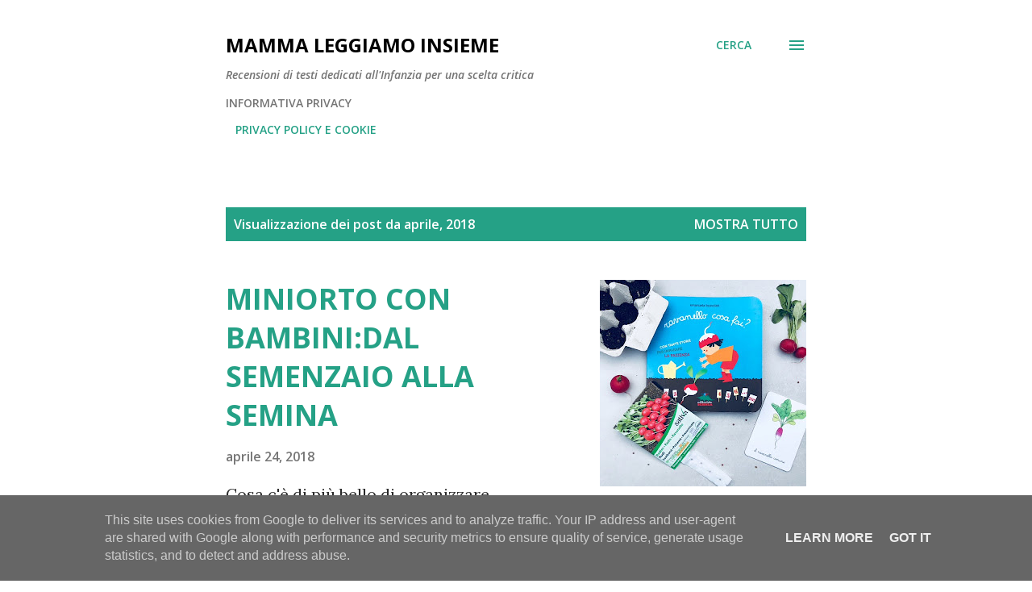

--- FILE ---
content_type: text/html; charset=utf-8
request_url: https://www.google.com/recaptcha/api2/aframe
body_size: 266
content:
<!DOCTYPE HTML><html><head><meta http-equiv="content-type" content="text/html; charset=UTF-8"></head><body><script nonce="tV_Fx1x0aD-cOkJzcwHpwg">/** Anti-fraud and anti-abuse applications only. See google.com/recaptcha */ try{var clients={'sodar':'https://pagead2.googlesyndication.com/pagead/sodar?'};window.addEventListener("message",function(a){try{if(a.source===window.parent){var b=JSON.parse(a.data);var c=clients[b['id']];if(c){var d=document.createElement('img');d.src=c+b['params']+'&rc='+(localStorage.getItem("rc::a")?sessionStorage.getItem("rc::b"):"");window.document.body.appendChild(d);sessionStorage.setItem("rc::e",parseInt(sessionStorage.getItem("rc::e")||0)+1);localStorage.setItem("rc::h",'1768907519918');}}}catch(b){}});window.parent.postMessage("_grecaptcha_ready", "*");}catch(b){}</script></body></html>